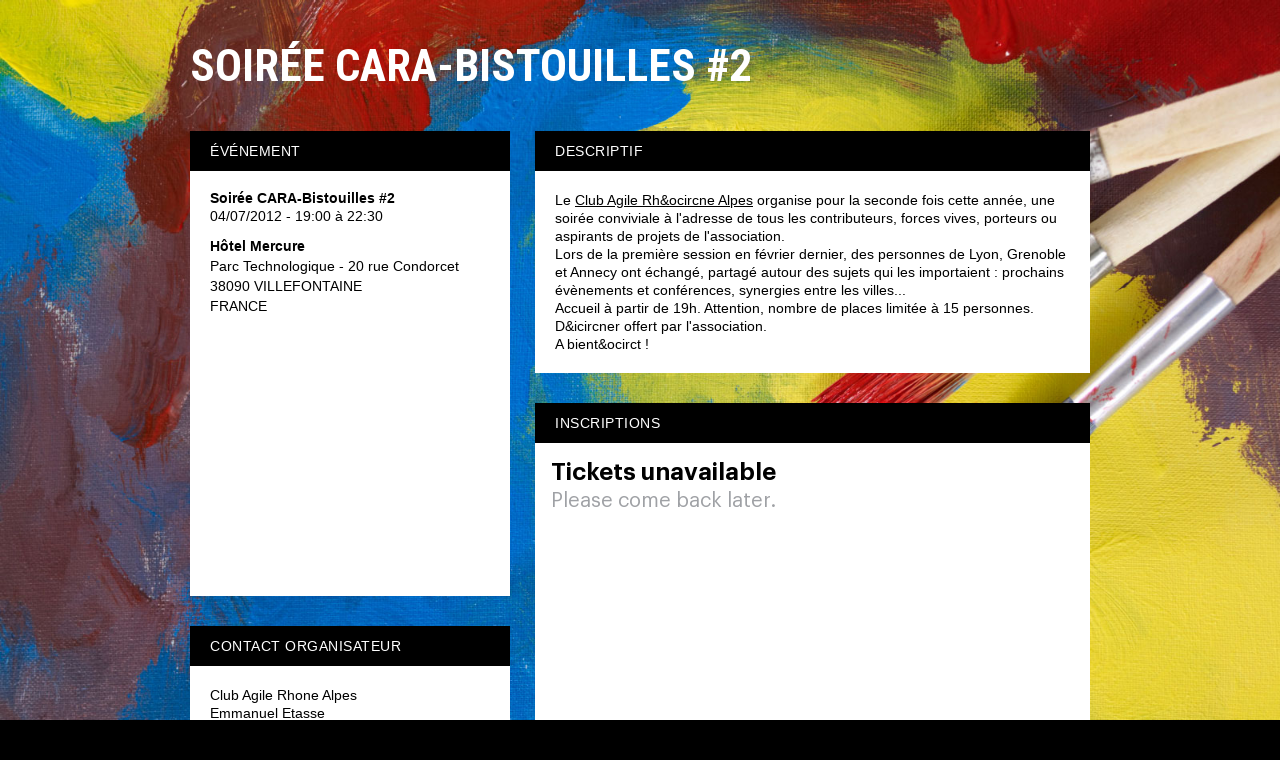

--- FILE ---
content_type: text/html
request_url: https://widget.weezevent.com/ticket/E18574/?code=47455&locale=fr-FR&width_auto=1&color_primary=00AEEF&o=minisite&neo=1
body_size: 453
content:
<!DOCTYPE html>
<html lang="en">
  <head>
    <meta charset="utf-8" />
    <link rel="shortcut icon" href="/ticket/favicon.ico" />
    <meta name="viewport" content="width=device-width, initial-scale=1, shrink-to-fit=no">
    <meta name="theme-color" content="#000000" />
    <title>Weezevent Widget</title>
    <script type="module" crossorigin src="/ticket/static/index-CT5bGtYA.js"></script>
    <link rel="stylesheet" crossorigin href="/ticket/static/index-DKGdlZKQ.css">
  </head>
  <body>
    <script type="text/javascript"> window.weezConfig={"analyticsId": "UA-3874679-14", "connect": {"clientId": "5Rvx7ylyirUcKb4ZKuckImtziKN9THx8KtV4xUKR", "oAuthUrl": "https://accounts.weezevent.com/auth", "useOIDC": false}, "googleAutocomplete": "AIzaSyAyZ92g89HtT9aQ5teV4xJ3igbjo1JdKm0", "url": {"api": "https://api.weezevent.com", "weezevent": "https://www.weezevent.com"}, "version": "0607"};</script>
    <div id="root"></div>
  </body>
</html><!-- version=0607 -->


--- FILE ---
content_type: text/html; charset=utf-8
request_url: https://www.google.com/recaptcha/api2/anchor?ar=1&k=6LcC-oMUAAAAAOJAj1D-7sKBHuDjFYwNPLyXyVIJ&co=aHR0cHM6Ly93d3cud2VlemV2ZW50LmNvbTo0NDM.&hl=en&v=PoyoqOPhxBO7pBk68S4YbpHZ&size=invisible&anchor-ms=20000&execute-ms=30000&cb=nit1ci8113le
body_size: 49477
content:
<!DOCTYPE HTML><html dir="ltr" lang="en"><head><meta http-equiv="Content-Type" content="text/html; charset=UTF-8">
<meta http-equiv="X-UA-Compatible" content="IE=edge">
<title>reCAPTCHA</title>
<style type="text/css">
/* cyrillic-ext */
@font-face {
  font-family: 'Roboto';
  font-style: normal;
  font-weight: 400;
  font-stretch: 100%;
  src: url(//fonts.gstatic.com/s/roboto/v48/KFO7CnqEu92Fr1ME7kSn66aGLdTylUAMa3GUBHMdazTgWw.woff2) format('woff2');
  unicode-range: U+0460-052F, U+1C80-1C8A, U+20B4, U+2DE0-2DFF, U+A640-A69F, U+FE2E-FE2F;
}
/* cyrillic */
@font-face {
  font-family: 'Roboto';
  font-style: normal;
  font-weight: 400;
  font-stretch: 100%;
  src: url(//fonts.gstatic.com/s/roboto/v48/KFO7CnqEu92Fr1ME7kSn66aGLdTylUAMa3iUBHMdazTgWw.woff2) format('woff2');
  unicode-range: U+0301, U+0400-045F, U+0490-0491, U+04B0-04B1, U+2116;
}
/* greek-ext */
@font-face {
  font-family: 'Roboto';
  font-style: normal;
  font-weight: 400;
  font-stretch: 100%;
  src: url(//fonts.gstatic.com/s/roboto/v48/KFO7CnqEu92Fr1ME7kSn66aGLdTylUAMa3CUBHMdazTgWw.woff2) format('woff2');
  unicode-range: U+1F00-1FFF;
}
/* greek */
@font-face {
  font-family: 'Roboto';
  font-style: normal;
  font-weight: 400;
  font-stretch: 100%;
  src: url(//fonts.gstatic.com/s/roboto/v48/KFO7CnqEu92Fr1ME7kSn66aGLdTylUAMa3-UBHMdazTgWw.woff2) format('woff2');
  unicode-range: U+0370-0377, U+037A-037F, U+0384-038A, U+038C, U+038E-03A1, U+03A3-03FF;
}
/* math */
@font-face {
  font-family: 'Roboto';
  font-style: normal;
  font-weight: 400;
  font-stretch: 100%;
  src: url(//fonts.gstatic.com/s/roboto/v48/KFO7CnqEu92Fr1ME7kSn66aGLdTylUAMawCUBHMdazTgWw.woff2) format('woff2');
  unicode-range: U+0302-0303, U+0305, U+0307-0308, U+0310, U+0312, U+0315, U+031A, U+0326-0327, U+032C, U+032F-0330, U+0332-0333, U+0338, U+033A, U+0346, U+034D, U+0391-03A1, U+03A3-03A9, U+03B1-03C9, U+03D1, U+03D5-03D6, U+03F0-03F1, U+03F4-03F5, U+2016-2017, U+2034-2038, U+203C, U+2040, U+2043, U+2047, U+2050, U+2057, U+205F, U+2070-2071, U+2074-208E, U+2090-209C, U+20D0-20DC, U+20E1, U+20E5-20EF, U+2100-2112, U+2114-2115, U+2117-2121, U+2123-214F, U+2190, U+2192, U+2194-21AE, U+21B0-21E5, U+21F1-21F2, U+21F4-2211, U+2213-2214, U+2216-22FF, U+2308-230B, U+2310, U+2319, U+231C-2321, U+2336-237A, U+237C, U+2395, U+239B-23B7, U+23D0, U+23DC-23E1, U+2474-2475, U+25AF, U+25B3, U+25B7, U+25BD, U+25C1, U+25CA, U+25CC, U+25FB, U+266D-266F, U+27C0-27FF, U+2900-2AFF, U+2B0E-2B11, U+2B30-2B4C, U+2BFE, U+3030, U+FF5B, U+FF5D, U+1D400-1D7FF, U+1EE00-1EEFF;
}
/* symbols */
@font-face {
  font-family: 'Roboto';
  font-style: normal;
  font-weight: 400;
  font-stretch: 100%;
  src: url(//fonts.gstatic.com/s/roboto/v48/KFO7CnqEu92Fr1ME7kSn66aGLdTylUAMaxKUBHMdazTgWw.woff2) format('woff2');
  unicode-range: U+0001-000C, U+000E-001F, U+007F-009F, U+20DD-20E0, U+20E2-20E4, U+2150-218F, U+2190, U+2192, U+2194-2199, U+21AF, U+21E6-21F0, U+21F3, U+2218-2219, U+2299, U+22C4-22C6, U+2300-243F, U+2440-244A, U+2460-24FF, U+25A0-27BF, U+2800-28FF, U+2921-2922, U+2981, U+29BF, U+29EB, U+2B00-2BFF, U+4DC0-4DFF, U+FFF9-FFFB, U+10140-1018E, U+10190-1019C, U+101A0, U+101D0-101FD, U+102E0-102FB, U+10E60-10E7E, U+1D2C0-1D2D3, U+1D2E0-1D37F, U+1F000-1F0FF, U+1F100-1F1AD, U+1F1E6-1F1FF, U+1F30D-1F30F, U+1F315, U+1F31C, U+1F31E, U+1F320-1F32C, U+1F336, U+1F378, U+1F37D, U+1F382, U+1F393-1F39F, U+1F3A7-1F3A8, U+1F3AC-1F3AF, U+1F3C2, U+1F3C4-1F3C6, U+1F3CA-1F3CE, U+1F3D4-1F3E0, U+1F3ED, U+1F3F1-1F3F3, U+1F3F5-1F3F7, U+1F408, U+1F415, U+1F41F, U+1F426, U+1F43F, U+1F441-1F442, U+1F444, U+1F446-1F449, U+1F44C-1F44E, U+1F453, U+1F46A, U+1F47D, U+1F4A3, U+1F4B0, U+1F4B3, U+1F4B9, U+1F4BB, U+1F4BF, U+1F4C8-1F4CB, U+1F4D6, U+1F4DA, U+1F4DF, U+1F4E3-1F4E6, U+1F4EA-1F4ED, U+1F4F7, U+1F4F9-1F4FB, U+1F4FD-1F4FE, U+1F503, U+1F507-1F50B, U+1F50D, U+1F512-1F513, U+1F53E-1F54A, U+1F54F-1F5FA, U+1F610, U+1F650-1F67F, U+1F687, U+1F68D, U+1F691, U+1F694, U+1F698, U+1F6AD, U+1F6B2, U+1F6B9-1F6BA, U+1F6BC, U+1F6C6-1F6CF, U+1F6D3-1F6D7, U+1F6E0-1F6EA, U+1F6F0-1F6F3, U+1F6F7-1F6FC, U+1F700-1F7FF, U+1F800-1F80B, U+1F810-1F847, U+1F850-1F859, U+1F860-1F887, U+1F890-1F8AD, U+1F8B0-1F8BB, U+1F8C0-1F8C1, U+1F900-1F90B, U+1F93B, U+1F946, U+1F984, U+1F996, U+1F9E9, U+1FA00-1FA6F, U+1FA70-1FA7C, U+1FA80-1FA89, U+1FA8F-1FAC6, U+1FACE-1FADC, U+1FADF-1FAE9, U+1FAF0-1FAF8, U+1FB00-1FBFF;
}
/* vietnamese */
@font-face {
  font-family: 'Roboto';
  font-style: normal;
  font-weight: 400;
  font-stretch: 100%;
  src: url(//fonts.gstatic.com/s/roboto/v48/KFO7CnqEu92Fr1ME7kSn66aGLdTylUAMa3OUBHMdazTgWw.woff2) format('woff2');
  unicode-range: U+0102-0103, U+0110-0111, U+0128-0129, U+0168-0169, U+01A0-01A1, U+01AF-01B0, U+0300-0301, U+0303-0304, U+0308-0309, U+0323, U+0329, U+1EA0-1EF9, U+20AB;
}
/* latin-ext */
@font-face {
  font-family: 'Roboto';
  font-style: normal;
  font-weight: 400;
  font-stretch: 100%;
  src: url(//fonts.gstatic.com/s/roboto/v48/KFO7CnqEu92Fr1ME7kSn66aGLdTylUAMa3KUBHMdazTgWw.woff2) format('woff2');
  unicode-range: U+0100-02BA, U+02BD-02C5, U+02C7-02CC, U+02CE-02D7, U+02DD-02FF, U+0304, U+0308, U+0329, U+1D00-1DBF, U+1E00-1E9F, U+1EF2-1EFF, U+2020, U+20A0-20AB, U+20AD-20C0, U+2113, U+2C60-2C7F, U+A720-A7FF;
}
/* latin */
@font-face {
  font-family: 'Roboto';
  font-style: normal;
  font-weight: 400;
  font-stretch: 100%;
  src: url(//fonts.gstatic.com/s/roboto/v48/KFO7CnqEu92Fr1ME7kSn66aGLdTylUAMa3yUBHMdazQ.woff2) format('woff2');
  unicode-range: U+0000-00FF, U+0131, U+0152-0153, U+02BB-02BC, U+02C6, U+02DA, U+02DC, U+0304, U+0308, U+0329, U+2000-206F, U+20AC, U+2122, U+2191, U+2193, U+2212, U+2215, U+FEFF, U+FFFD;
}
/* cyrillic-ext */
@font-face {
  font-family: 'Roboto';
  font-style: normal;
  font-weight: 500;
  font-stretch: 100%;
  src: url(//fonts.gstatic.com/s/roboto/v48/KFO7CnqEu92Fr1ME7kSn66aGLdTylUAMa3GUBHMdazTgWw.woff2) format('woff2');
  unicode-range: U+0460-052F, U+1C80-1C8A, U+20B4, U+2DE0-2DFF, U+A640-A69F, U+FE2E-FE2F;
}
/* cyrillic */
@font-face {
  font-family: 'Roboto';
  font-style: normal;
  font-weight: 500;
  font-stretch: 100%;
  src: url(//fonts.gstatic.com/s/roboto/v48/KFO7CnqEu92Fr1ME7kSn66aGLdTylUAMa3iUBHMdazTgWw.woff2) format('woff2');
  unicode-range: U+0301, U+0400-045F, U+0490-0491, U+04B0-04B1, U+2116;
}
/* greek-ext */
@font-face {
  font-family: 'Roboto';
  font-style: normal;
  font-weight: 500;
  font-stretch: 100%;
  src: url(//fonts.gstatic.com/s/roboto/v48/KFO7CnqEu92Fr1ME7kSn66aGLdTylUAMa3CUBHMdazTgWw.woff2) format('woff2');
  unicode-range: U+1F00-1FFF;
}
/* greek */
@font-face {
  font-family: 'Roboto';
  font-style: normal;
  font-weight: 500;
  font-stretch: 100%;
  src: url(//fonts.gstatic.com/s/roboto/v48/KFO7CnqEu92Fr1ME7kSn66aGLdTylUAMa3-UBHMdazTgWw.woff2) format('woff2');
  unicode-range: U+0370-0377, U+037A-037F, U+0384-038A, U+038C, U+038E-03A1, U+03A3-03FF;
}
/* math */
@font-face {
  font-family: 'Roboto';
  font-style: normal;
  font-weight: 500;
  font-stretch: 100%;
  src: url(//fonts.gstatic.com/s/roboto/v48/KFO7CnqEu92Fr1ME7kSn66aGLdTylUAMawCUBHMdazTgWw.woff2) format('woff2');
  unicode-range: U+0302-0303, U+0305, U+0307-0308, U+0310, U+0312, U+0315, U+031A, U+0326-0327, U+032C, U+032F-0330, U+0332-0333, U+0338, U+033A, U+0346, U+034D, U+0391-03A1, U+03A3-03A9, U+03B1-03C9, U+03D1, U+03D5-03D6, U+03F0-03F1, U+03F4-03F5, U+2016-2017, U+2034-2038, U+203C, U+2040, U+2043, U+2047, U+2050, U+2057, U+205F, U+2070-2071, U+2074-208E, U+2090-209C, U+20D0-20DC, U+20E1, U+20E5-20EF, U+2100-2112, U+2114-2115, U+2117-2121, U+2123-214F, U+2190, U+2192, U+2194-21AE, U+21B0-21E5, U+21F1-21F2, U+21F4-2211, U+2213-2214, U+2216-22FF, U+2308-230B, U+2310, U+2319, U+231C-2321, U+2336-237A, U+237C, U+2395, U+239B-23B7, U+23D0, U+23DC-23E1, U+2474-2475, U+25AF, U+25B3, U+25B7, U+25BD, U+25C1, U+25CA, U+25CC, U+25FB, U+266D-266F, U+27C0-27FF, U+2900-2AFF, U+2B0E-2B11, U+2B30-2B4C, U+2BFE, U+3030, U+FF5B, U+FF5D, U+1D400-1D7FF, U+1EE00-1EEFF;
}
/* symbols */
@font-face {
  font-family: 'Roboto';
  font-style: normal;
  font-weight: 500;
  font-stretch: 100%;
  src: url(//fonts.gstatic.com/s/roboto/v48/KFO7CnqEu92Fr1ME7kSn66aGLdTylUAMaxKUBHMdazTgWw.woff2) format('woff2');
  unicode-range: U+0001-000C, U+000E-001F, U+007F-009F, U+20DD-20E0, U+20E2-20E4, U+2150-218F, U+2190, U+2192, U+2194-2199, U+21AF, U+21E6-21F0, U+21F3, U+2218-2219, U+2299, U+22C4-22C6, U+2300-243F, U+2440-244A, U+2460-24FF, U+25A0-27BF, U+2800-28FF, U+2921-2922, U+2981, U+29BF, U+29EB, U+2B00-2BFF, U+4DC0-4DFF, U+FFF9-FFFB, U+10140-1018E, U+10190-1019C, U+101A0, U+101D0-101FD, U+102E0-102FB, U+10E60-10E7E, U+1D2C0-1D2D3, U+1D2E0-1D37F, U+1F000-1F0FF, U+1F100-1F1AD, U+1F1E6-1F1FF, U+1F30D-1F30F, U+1F315, U+1F31C, U+1F31E, U+1F320-1F32C, U+1F336, U+1F378, U+1F37D, U+1F382, U+1F393-1F39F, U+1F3A7-1F3A8, U+1F3AC-1F3AF, U+1F3C2, U+1F3C4-1F3C6, U+1F3CA-1F3CE, U+1F3D4-1F3E0, U+1F3ED, U+1F3F1-1F3F3, U+1F3F5-1F3F7, U+1F408, U+1F415, U+1F41F, U+1F426, U+1F43F, U+1F441-1F442, U+1F444, U+1F446-1F449, U+1F44C-1F44E, U+1F453, U+1F46A, U+1F47D, U+1F4A3, U+1F4B0, U+1F4B3, U+1F4B9, U+1F4BB, U+1F4BF, U+1F4C8-1F4CB, U+1F4D6, U+1F4DA, U+1F4DF, U+1F4E3-1F4E6, U+1F4EA-1F4ED, U+1F4F7, U+1F4F9-1F4FB, U+1F4FD-1F4FE, U+1F503, U+1F507-1F50B, U+1F50D, U+1F512-1F513, U+1F53E-1F54A, U+1F54F-1F5FA, U+1F610, U+1F650-1F67F, U+1F687, U+1F68D, U+1F691, U+1F694, U+1F698, U+1F6AD, U+1F6B2, U+1F6B9-1F6BA, U+1F6BC, U+1F6C6-1F6CF, U+1F6D3-1F6D7, U+1F6E0-1F6EA, U+1F6F0-1F6F3, U+1F6F7-1F6FC, U+1F700-1F7FF, U+1F800-1F80B, U+1F810-1F847, U+1F850-1F859, U+1F860-1F887, U+1F890-1F8AD, U+1F8B0-1F8BB, U+1F8C0-1F8C1, U+1F900-1F90B, U+1F93B, U+1F946, U+1F984, U+1F996, U+1F9E9, U+1FA00-1FA6F, U+1FA70-1FA7C, U+1FA80-1FA89, U+1FA8F-1FAC6, U+1FACE-1FADC, U+1FADF-1FAE9, U+1FAF0-1FAF8, U+1FB00-1FBFF;
}
/* vietnamese */
@font-face {
  font-family: 'Roboto';
  font-style: normal;
  font-weight: 500;
  font-stretch: 100%;
  src: url(//fonts.gstatic.com/s/roboto/v48/KFO7CnqEu92Fr1ME7kSn66aGLdTylUAMa3OUBHMdazTgWw.woff2) format('woff2');
  unicode-range: U+0102-0103, U+0110-0111, U+0128-0129, U+0168-0169, U+01A0-01A1, U+01AF-01B0, U+0300-0301, U+0303-0304, U+0308-0309, U+0323, U+0329, U+1EA0-1EF9, U+20AB;
}
/* latin-ext */
@font-face {
  font-family: 'Roboto';
  font-style: normal;
  font-weight: 500;
  font-stretch: 100%;
  src: url(//fonts.gstatic.com/s/roboto/v48/KFO7CnqEu92Fr1ME7kSn66aGLdTylUAMa3KUBHMdazTgWw.woff2) format('woff2');
  unicode-range: U+0100-02BA, U+02BD-02C5, U+02C7-02CC, U+02CE-02D7, U+02DD-02FF, U+0304, U+0308, U+0329, U+1D00-1DBF, U+1E00-1E9F, U+1EF2-1EFF, U+2020, U+20A0-20AB, U+20AD-20C0, U+2113, U+2C60-2C7F, U+A720-A7FF;
}
/* latin */
@font-face {
  font-family: 'Roboto';
  font-style: normal;
  font-weight: 500;
  font-stretch: 100%;
  src: url(//fonts.gstatic.com/s/roboto/v48/KFO7CnqEu92Fr1ME7kSn66aGLdTylUAMa3yUBHMdazQ.woff2) format('woff2');
  unicode-range: U+0000-00FF, U+0131, U+0152-0153, U+02BB-02BC, U+02C6, U+02DA, U+02DC, U+0304, U+0308, U+0329, U+2000-206F, U+20AC, U+2122, U+2191, U+2193, U+2212, U+2215, U+FEFF, U+FFFD;
}
/* cyrillic-ext */
@font-face {
  font-family: 'Roboto';
  font-style: normal;
  font-weight: 900;
  font-stretch: 100%;
  src: url(//fonts.gstatic.com/s/roboto/v48/KFO7CnqEu92Fr1ME7kSn66aGLdTylUAMa3GUBHMdazTgWw.woff2) format('woff2');
  unicode-range: U+0460-052F, U+1C80-1C8A, U+20B4, U+2DE0-2DFF, U+A640-A69F, U+FE2E-FE2F;
}
/* cyrillic */
@font-face {
  font-family: 'Roboto';
  font-style: normal;
  font-weight: 900;
  font-stretch: 100%;
  src: url(//fonts.gstatic.com/s/roboto/v48/KFO7CnqEu92Fr1ME7kSn66aGLdTylUAMa3iUBHMdazTgWw.woff2) format('woff2');
  unicode-range: U+0301, U+0400-045F, U+0490-0491, U+04B0-04B1, U+2116;
}
/* greek-ext */
@font-face {
  font-family: 'Roboto';
  font-style: normal;
  font-weight: 900;
  font-stretch: 100%;
  src: url(//fonts.gstatic.com/s/roboto/v48/KFO7CnqEu92Fr1ME7kSn66aGLdTylUAMa3CUBHMdazTgWw.woff2) format('woff2');
  unicode-range: U+1F00-1FFF;
}
/* greek */
@font-face {
  font-family: 'Roboto';
  font-style: normal;
  font-weight: 900;
  font-stretch: 100%;
  src: url(//fonts.gstatic.com/s/roboto/v48/KFO7CnqEu92Fr1ME7kSn66aGLdTylUAMa3-UBHMdazTgWw.woff2) format('woff2');
  unicode-range: U+0370-0377, U+037A-037F, U+0384-038A, U+038C, U+038E-03A1, U+03A3-03FF;
}
/* math */
@font-face {
  font-family: 'Roboto';
  font-style: normal;
  font-weight: 900;
  font-stretch: 100%;
  src: url(//fonts.gstatic.com/s/roboto/v48/KFO7CnqEu92Fr1ME7kSn66aGLdTylUAMawCUBHMdazTgWw.woff2) format('woff2');
  unicode-range: U+0302-0303, U+0305, U+0307-0308, U+0310, U+0312, U+0315, U+031A, U+0326-0327, U+032C, U+032F-0330, U+0332-0333, U+0338, U+033A, U+0346, U+034D, U+0391-03A1, U+03A3-03A9, U+03B1-03C9, U+03D1, U+03D5-03D6, U+03F0-03F1, U+03F4-03F5, U+2016-2017, U+2034-2038, U+203C, U+2040, U+2043, U+2047, U+2050, U+2057, U+205F, U+2070-2071, U+2074-208E, U+2090-209C, U+20D0-20DC, U+20E1, U+20E5-20EF, U+2100-2112, U+2114-2115, U+2117-2121, U+2123-214F, U+2190, U+2192, U+2194-21AE, U+21B0-21E5, U+21F1-21F2, U+21F4-2211, U+2213-2214, U+2216-22FF, U+2308-230B, U+2310, U+2319, U+231C-2321, U+2336-237A, U+237C, U+2395, U+239B-23B7, U+23D0, U+23DC-23E1, U+2474-2475, U+25AF, U+25B3, U+25B7, U+25BD, U+25C1, U+25CA, U+25CC, U+25FB, U+266D-266F, U+27C0-27FF, U+2900-2AFF, U+2B0E-2B11, U+2B30-2B4C, U+2BFE, U+3030, U+FF5B, U+FF5D, U+1D400-1D7FF, U+1EE00-1EEFF;
}
/* symbols */
@font-face {
  font-family: 'Roboto';
  font-style: normal;
  font-weight: 900;
  font-stretch: 100%;
  src: url(//fonts.gstatic.com/s/roboto/v48/KFO7CnqEu92Fr1ME7kSn66aGLdTylUAMaxKUBHMdazTgWw.woff2) format('woff2');
  unicode-range: U+0001-000C, U+000E-001F, U+007F-009F, U+20DD-20E0, U+20E2-20E4, U+2150-218F, U+2190, U+2192, U+2194-2199, U+21AF, U+21E6-21F0, U+21F3, U+2218-2219, U+2299, U+22C4-22C6, U+2300-243F, U+2440-244A, U+2460-24FF, U+25A0-27BF, U+2800-28FF, U+2921-2922, U+2981, U+29BF, U+29EB, U+2B00-2BFF, U+4DC0-4DFF, U+FFF9-FFFB, U+10140-1018E, U+10190-1019C, U+101A0, U+101D0-101FD, U+102E0-102FB, U+10E60-10E7E, U+1D2C0-1D2D3, U+1D2E0-1D37F, U+1F000-1F0FF, U+1F100-1F1AD, U+1F1E6-1F1FF, U+1F30D-1F30F, U+1F315, U+1F31C, U+1F31E, U+1F320-1F32C, U+1F336, U+1F378, U+1F37D, U+1F382, U+1F393-1F39F, U+1F3A7-1F3A8, U+1F3AC-1F3AF, U+1F3C2, U+1F3C4-1F3C6, U+1F3CA-1F3CE, U+1F3D4-1F3E0, U+1F3ED, U+1F3F1-1F3F3, U+1F3F5-1F3F7, U+1F408, U+1F415, U+1F41F, U+1F426, U+1F43F, U+1F441-1F442, U+1F444, U+1F446-1F449, U+1F44C-1F44E, U+1F453, U+1F46A, U+1F47D, U+1F4A3, U+1F4B0, U+1F4B3, U+1F4B9, U+1F4BB, U+1F4BF, U+1F4C8-1F4CB, U+1F4D6, U+1F4DA, U+1F4DF, U+1F4E3-1F4E6, U+1F4EA-1F4ED, U+1F4F7, U+1F4F9-1F4FB, U+1F4FD-1F4FE, U+1F503, U+1F507-1F50B, U+1F50D, U+1F512-1F513, U+1F53E-1F54A, U+1F54F-1F5FA, U+1F610, U+1F650-1F67F, U+1F687, U+1F68D, U+1F691, U+1F694, U+1F698, U+1F6AD, U+1F6B2, U+1F6B9-1F6BA, U+1F6BC, U+1F6C6-1F6CF, U+1F6D3-1F6D7, U+1F6E0-1F6EA, U+1F6F0-1F6F3, U+1F6F7-1F6FC, U+1F700-1F7FF, U+1F800-1F80B, U+1F810-1F847, U+1F850-1F859, U+1F860-1F887, U+1F890-1F8AD, U+1F8B0-1F8BB, U+1F8C0-1F8C1, U+1F900-1F90B, U+1F93B, U+1F946, U+1F984, U+1F996, U+1F9E9, U+1FA00-1FA6F, U+1FA70-1FA7C, U+1FA80-1FA89, U+1FA8F-1FAC6, U+1FACE-1FADC, U+1FADF-1FAE9, U+1FAF0-1FAF8, U+1FB00-1FBFF;
}
/* vietnamese */
@font-face {
  font-family: 'Roboto';
  font-style: normal;
  font-weight: 900;
  font-stretch: 100%;
  src: url(//fonts.gstatic.com/s/roboto/v48/KFO7CnqEu92Fr1ME7kSn66aGLdTylUAMa3OUBHMdazTgWw.woff2) format('woff2');
  unicode-range: U+0102-0103, U+0110-0111, U+0128-0129, U+0168-0169, U+01A0-01A1, U+01AF-01B0, U+0300-0301, U+0303-0304, U+0308-0309, U+0323, U+0329, U+1EA0-1EF9, U+20AB;
}
/* latin-ext */
@font-face {
  font-family: 'Roboto';
  font-style: normal;
  font-weight: 900;
  font-stretch: 100%;
  src: url(//fonts.gstatic.com/s/roboto/v48/KFO7CnqEu92Fr1ME7kSn66aGLdTylUAMa3KUBHMdazTgWw.woff2) format('woff2');
  unicode-range: U+0100-02BA, U+02BD-02C5, U+02C7-02CC, U+02CE-02D7, U+02DD-02FF, U+0304, U+0308, U+0329, U+1D00-1DBF, U+1E00-1E9F, U+1EF2-1EFF, U+2020, U+20A0-20AB, U+20AD-20C0, U+2113, U+2C60-2C7F, U+A720-A7FF;
}
/* latin */
@font-face {
  font-family: 'Roboto';
  font-style: normal;
  font-weight: 900;
  font-stretch: 100%;
  src: url(//fonts.gstatic.com/s/roboto/v48/KFO7CnqEu92Fr1ME7kSn66aGLdTylUAMa3yUBHMdazQ.woff2) format('woff2');
  unicode-range: U+0000-00FF, U+0131, U+0152-0153, U+02BB-02BC, U+02C6, U+02DA, U+02DC, U+0304, U+0308, U+0329, U+2000-206F, U+20AC, U+2122, U+2191, U+2193, U+2212, U+2215, U+FEFF, U+FFFD;
}

</style>
<link rel="stylesheet" type="text/css" href="https://www.gstatic.com/recaptcha/releases/PoyoqOPhxBO7pBk68S4YbpHZ/styles__ltr.css">
<script nonce="UPF-JbT_0_JMuW5wyl8HXg" type="text/javascript">window['__recaptcha_api'] = 'https://www.google.com/recaptcha/api2/';</script>
<script type="text/javascript" src="https://www.gstatic.com/recaptcha/releases/PoyoqOPhxBO7pBk68S4YbpHZ/recaptcha__en.js" nonce="UPF-JbT_0_JMuW5wyl8HXg">
      
    </script></head>
<body><div id="rc-anchor-alert" class="rc-anchor-alert"></div>
<input type="hidden" id="recaptcha-token" value="[base64]">
<script type="text/javascript" nonce="UPF-JbT_0_JMuW5wyl8HXg">
      recaptcha.anchor.Main.init("[\x22ainput\x22,[\x22bgdata\x22,\x22\x22,\[base64]/[base64]/[base64]/KE4oMTI0LHYsdi5HKSxMWihsLHYpKTpOKDEyNCx2LGwpLFYpLHYpLFQpKSxGKDE3MSx2KX0scjc9ZnVuY3Rpb24obCl7cmV0dXJuIGx9LEM9ZnVuY3Rpb24obCxWLHYpe04odixsLFYpLFZbYWtdPTI3OTZ9LG49ZnVuY3Rpb24obCxWKXtWLlg9KChWLlg/[base64]/[base64]/[base64]/[base64]/[base64]/[base64]/[base64]/[base64]/[base64]/[base64]/[base64]\\u003d\x22,\[base64]\x22,\[base64]/DvcOCwrjCgsK+QTM8w748WFDDsMKowrfCq8Otw5bCisO7wpnChSPDjGxVwrzDmcKyAwVjcjjDgQ9hwobCkMKswpXDqn/ChcKPw5Bhw4bCiMKzw5BpUsOawojCnDzDjjjDqnBkfiXCqXMzTSg4wrFTScOwVB4HYAXDnsOrw599w6lKw4jDrQ3DiHjDosKHwoDCrcK5wrQpEMO8ccOZNUJfOMKmw6nCkTlWPWrDg8KaV1TCk8KTwqEfw7LCthvCr2bCol7CpkfChcOSasKsTcOBLsOaGsK/N10hw403wo1uS8OIM8OOCB0LworCpcK/[base64]/CpXFCwpzDlk1KZMKBwrfDicKywpJVw5t3worDlsKvwqTClcO0IcKNw5/[base64]/DvMO6wokJw5PDhBRwIsKHw6pIwo/DiMKsw63Dj2EGw7fCrcKgwqx+wpBCDMOdw4vCt8KqA8O5CsK8wpvCo8Kmw71jw7DCjcKJw7dYZcK4aMOVNcOJw4XCgV7CkcOiOjzDnFnCjkwfwrPCksK0A8OAwrEjwogQBkYcwqkbFcKSw705JWcQwrUwwrfDt1bCj8KfMUgCw5fCkh52KcOJwovDqsOUwp/ChSfDhcK3eRt6wp/[base64]/w4rDjxfDrxp6VQnDqMK2w4/CqMOaRcOPw5/[base64]/CqQPCjsOiwovCmnbCi8Orw6o1K096wo1/w4tFwpbDgMK5CcK/KMK7fAvCicKuEcOrRRMRwq7CocKMw7jDuMKnw4nCmMKYwoM0w5vCsMKVU8OzEcOBw5lVwqEZwoEkEknDh8OWLcOIw7gUwqdKwr0/bwkZw41Yw4NVCsKDImsdwpPDqcOUwq/DjMKnT1/DuDPCtXzDv3fCjcOWPsOObFLDt8OcLsKQw6lZEiDDoV/DpwHDtwscwrPCuTAhwqzCj8Kuwo9aw6BZalPCvsKQwqoyQEMCdcO5wpjDksKFBMOUHcKrwq4PNsORw5bDl8KpCxJ0w4bCsQNwcwpNw77CnMOPN8OudhbCkXBnwoZuBW7CvcK4w793fSJtBMOvw5A9SMKICsKkwrNowop9VWTCpXpkw5/[base64]/Cn3pIZkrDicKkCGBpwr/DucKfwrpHw7/DnMOzwqvCjmpdXHk1w786wpzChSwnw49hwpMyw7bDqcOacsKfIsOJw4/[base64]/CgUYEB8OWw7FCw75FdjUJwq3Cuw7DhcKHw63ComHDmsKuw67Dl8OFEGlNBRdSOhNcA8O/wpfCh8KowrYucVwkKcOTwp44NXvDmHt8TUfDvChzMAwuwp7DhMK3Ni56w4p5w4M5wprCjVXDscOFJn/Do8OGw7xhwq4xwo07w4fCvCZCesK/XsKBwp9ww6MjLcO3ZAYBPXPCuBTDisOvw6TDlVdZwo3Dq3nDgcOHEw/[base64]/CsMK/wolGwqzDpwoIWBLDi8OAw4JdK8OrwqDDqn3DvsO/[base64]/[base64]/wrRlwovDucOpwqPDscOUEgQIwpkaY8Ovwp7CqMKZBcOdWcOWw7drw51TwrLDtEHChMKXPGBcVFHDqTXCvE59NWJDBVzClznCvA/[base64]/w6DDjhcbw5hhM8O/ATbCtcKjOsOySD/[base64]/CvMOew4bDgcKUw5oWYMOuLSLDgsOdw7g0wq/[base64]/CqXfCnBjCncOjesKeGcOUcXJRw7vDriFzw5LCpg90XMKCw6oaG2QIwr3DicOCIcK1Mh0gd3HDhsKUw4tgw6bDoFvCkhzCtj/Dv25Wwp7Ds8Opw5kpIMKow4PCqcKCw4EcfcKtwq3Cj8KHS8OAR8Ocw75bOAdBw5PDrWPDk8OKf8Oxw4IBwo5pHMO0UsOOwrIhw6wmRxPDjBh3w5fCsiwIw6coESTDgcK9wpLCoFHChgRoJMOKAybCgsOiw5/Ct8K8wq3CokRaE8OpwpglUjXCkcOSwr4gMQoBw7fCk8OQEMONwphBchzDqsK3w7x/wrcQUsKfwoDDksOkwrDCtsO8SiDCpH5WFg7DoEcCFC07TsKWw7IHX8OzQcKJGcKTw6csUMOGw7wKGMOHVMK/UgV/w6/Cn8OoZcK/eGIsYsOTOsO+worCtWQ0FxAxw5dgwrPDksKIw400UcOfJMOKwrE/woHCoMKPwqpcVMKKIsOjCy/[base64]/CgMO6wpvDomxjcw3DsyMzw69xw7gnX8O+wpPChMKswqAUwpTCvQEhw6bCgsKDwprDvG4twqhTwphJB8KWwpTCjx7CkgDCp8KeDsOOwp7Do8KKIMOEwoDCv8OQwrQ6w51vWk/DscKYGyVxwonCiMOkwrjDqMKEwqt8woPDuMOSwpwnw6TChsOvwpbCmcOTVUo1dxLCmMKkDcKQJx3DhgJoLV3DsFhYw5HCo3LCqsOAwq8Nwp43QHhkZsK4w7gVJEN8wqbChAw8wpTDocOtbh1RwqAkw5/DlsKPBMO+w4HCi2ALw6/[base64]/[base64]/CvW07QMOmwofDg01pVcOALhd9J8ORMAcVwoLCjcK7PDzDo8ObwoPDtDQUwoLDgMOKw7Qzw5DDnMOaJ8O3GydtwoLCsnzDjlUOw7LCmQFtw4nDpsOBU0U9E8OkOw50THHDusKNVMKowpTDhsOfWlIZwoFPDcORD8KJLcOtXMK9D8O3wpzCq8OYSD3DkQwKwp/DqsKCcsK3w6hKw67DmsOIHztZbMOMw6rCtMOTaTcwVMOswr54wr/DqlnChMO5wo54VcKPe8ODHcKnwrTChcO7REpOw6Eaw5UqwpvCoFfCoMKFNMKnw4/DmyQZwoU9wp9Kwp9Nw6HDhgfDoynDo19Bwr/Ck8KQw5nDh2DCucOVw7jDu3PCih3CoQ3CiMOLGWrChAXDgsOEw4nCgMK2EsKxWsOlIMOGGMOUw6jDnsOUwpfCuh4kIhgGT0huUMKeGMOPw5/DgcOTwrxhwoPDsj03GsKcYXZHYcOnfEgMw54WwrUtGMKDe8OpKMKXacOJN8O4w5JNVn/DsMOyw5cDYcKmwq9Lwo7CoFHChMO9w7TCv8KTwozDrcOxw7A3wq52cMKtwrtnTU7DhcOrGsOVwrpTwpbDt0DCtMKLwpXDo3nCosOVdhs2wprDlA1UAjlbdkxSfHZyw6rDrWMpP8ObScKfIR4/OMKCw6zDhRRTKWDDlgEeQ34MJnzDrCTDjCPCoD/CkMK8K8OEc8K1O8OhG8OTSUo+GDdfcsKcOn00w7bCvMO3QMKYwrk0w5MRw5/CgsOBwrQswo/DuEHDgcODB8KHwrBFEjQDBD3CmhQOADrDnyDCmWcfwqM9w7rCqjQ8Z8KkNsOxc8KWw4XClVRfM2vDnMOswr0awqYgwpvCr8KXwpVGe2wtMMKVe8KNwqIEw7wdwoo0FMOxwpZKw5p6wpoJwr/[base64]/T3pGfVFzcsKXWDgjwoBww7XCjcKuwoNMFTBEwqdCfyhlwprCuMK0KxDDknVyCsKvF0F2fcODw63DhsO6w7onIcKqT3dhNsKHRMOBwqJ4csK0TiHCq8KAw6fCkMOCY8KqUi7CncO1w7/DumfCosKiw6VvwpkGwoHDnsOMwps5b2wsHcKuwo0Aw6vDklA5wqIjXcOgw4I/[base64]/CpmnDsUYXS8OuBWQIXQ/[base64]/[base64]/CssOgw4LDkFN/w5l+KcOuw6TCgUgQwrzCtMOZw6p7wp7CvUbDiALCq03CisOjw5zDhhrCkcOXd8O6YHjDpcO4bMOqEF9INcKLf8OzwonCi8KveMOZw7HDosKmUcO9w4J6w5DDmsK/w615EXPCjsO8w6tVRsOATnnDtsOmKRXCrhYIbMO0G1fDjhsLC8OYIcO6SsOpbzAnQwFFwrrDl15fwq5XPMK6wpbCtcOSwqgcw7Y8w5rCoMOLNcKew7JRb1/DkcOfI8KAwo4jw5EGwpbDncOrwoVIwrXDnMKawqdNw6PDpMKXwr7Cr8K+wrF7FlDDnsOMHMKmwp/DrEU2wqTDnXMjw7Y/w4RDCcKWw5BDw6pwwqvDjRttw5HCscOnRkDCli8gORUgw5B/a8K6UStEw6ZswrbDgMObBcKkRMOxWxbDv8K0RzTDusKDe3wpRcKkw5DDpjzDnmsgGsKMb0bCk8KRdiVLZcOYw53Co8OXAU9Bwq7DrQHDuMK1wrvDlMOiw5U8wqrCoxckw7EMwoFuw5k1aw/CssKVwosbwpNaH2oiw75DN8OjwqXDuThAJcOnTcKVcsKSwrHDjcKnA8KHBMKVw6TCnSfDrHPCsxHCiMKawpLDtMKjIFnCrVVefcKawrDCrnAGdQNBOGEVbMKnwrl9Lw5YWk95w5k2w7klwo5dHMKEw5gzLsOowoEuwpPDmcOyLnQNGB7CjQ98w5PCs8KgCGI/woR3IcOBw4TCq2rDsz8sw6gOD8KnF8KILgzDjhbDjsODwrzDocKcODV+VHx0wpEBw4kJw4DDiMO5G2nCj8KHw7t3GjFZw4VEwoLCusOaw6J2N8OkwoPDlhTDmCBZCMOtwoonL8O/[base64]/DssOcwqAjZcK/YMOVw5nDkWvCjMK0wq0zLMKwT1dbw6EAw58gG8ODIDEcw7YqMsKRFMO9TiXCsmVifMO1NjbDri0Ze8OIQMK2wptIS8KjS8OSX8Kaw6ENCVMgUAbDt3rChh/DrCBjLQDCu8KwwpPCoMOQAB/DpzbCl8OQwq/CtzbCgMOEw6FwegDCuA1kLHzDs8KKcUdfw7LCssKrDE9uasK8TWzDhMKlQmPDr8Kfw5ImH11GTcOuG8OJTyRpCXnCmlzCqiocw6/DncKJw6lkRBnCo3h7F8KLw6bCijbDpVrCisKafMKOwpsFOMKPE3dJw4A7AsKBA1lqw7fDkVIockB/w67DrGIfwp0Dw481Vn5Rf8KPw7tHw4NMX8KPw6sdcsK5XsK7OibDn8Obeytyw6nCn8ONTgMnKzfCqsOPw4o+Visjw5wBw7XDi8Kgb8Onw4A2w4/DugfDusKwwqTDi8OUdsOicsOWw6zDhcKpSMKUZsKCw7bDnzLDiGPCsAh7HDLDq8O9wrrDlijCksOrwpR6w4XCplREw7zDhQgHUsKQUVnDm2vDvyPDtDjCtcKCw5kwWMKnScOVDMK3G8OuwoDCqsK/w4hdw5pdw6FkXE3Dm23DhMKrOsOZw4oow5rCumDDq8OcX00vBcKXBcKULkTClsOtDSAPCMOzwrJqMnLCnwoSwqBHRsOrZikiw6/CiwzDrcOnwpk1GsOTw7TCuk8gw7tPaMOTFDHCtHvDuEwTeD3CtsOCw5/[base64]/dAfCu8OuTFkkG8KCd2cmwr0UNF/Cp8KXwpw3Q8O2wpgKwqXDhsK5w4cvwqLDsz7CksOuwowsw4nDn8OIwq5awrMDUMKMM8K/NSVzwpvDmsO5w7bDh1bDkhADwrnDukMeH8O0AWQ1w70MwqVOTjDDtFUHw5xmwprDl8KLwqLCqSpNJcOjwqzCgMOdB8OIC8Obw5IGwoDCjsOCSsOLQ8OLN8KoeDnDqCdGw7vCocKJw6TDiGfCmsOEw5lHNF7DnmNvw413XWPCpAvCusO+RkAvcMKFGsOZwpnCu2Iiwq/CkCjCoSDDmsOWw55xaULDqMOpaDMuwpoHwrJtw6vCpcKECSEkwr7CnsO2w54qV3DDssOBw4/[base64]/w4HCiB4CwrUbw6vCscKmE21kYh0Uwp3DiFjCiSfCsAjDssOGJMOmw6rDvjPCisKuSRzDiBFJw4Y/GsKOwpjDt8O8IMOpwonCncK/[base64]/[base64]/Du8OiwqXDv8K1wqMud8OBwqfCu8OWfsOlw4waXMK9w7/CtcOiecK5KSfCvDPDicOpw4huXGkoYMOUw77CosKcw7Zxw55Mwr0Mwo1nw4E8wppVGsKWBl0ZwonCrcODwobCgsKKYycfwrjCtsOow4tsfyTCtMODwp8ieMKRdwt8d8KcLiZYwpl2d8OtURwJOcKiw594BcK4STnCsmhew41/woDDtcOVw5bChnjDrMKaZsKnwoDClcKvSwfDmcKWwr3CukHCmEAbw6/[base64]/[base64]/DgcOwwqEpZMKYKMKRw4HDvgbDuRLDtQVaKcKbIcKIwq7DpGfClQZvagLClUdmw5F3w6Q8w5vDsUTCh8OFFQHCi8KNwo0cQ8KGwpbCqjXCq8KIwpZWw5F8XsO9AsOiE8KuOsKoHcO7UFfCu0zCq8OXw4rDiwDCkxsRw4hUNXHDi8KBw5/Du8OiRlPDhRPDpMKWw77Ch1t3WMK8wr98w7LDvxLDhsKlwqYewrEeeU3CvBEEcxbDhcOzY8OkB8OIwpnCtC0kU8OpwoRtw4zCuXV9WsOWwrAEwqHDtsKQw5VswqU2PF1Pw6UmHC/[base64]/[base64]/CuEzDnAtADUnCvjDClsOhfMOAwrIfUTcJwpMDOTTDkT59en4JJwNzIAYUw6dKw6ZswpAuGMK/TsOIW0XCjCx5KjbCn8OlwpDDtcO3wpd5asOWNkXClkfDuhMPwqZHAsOQVGkxw64Ow4zDqsO6wqtsd0MWwoczZVzDn8KzVR8XfEtFc1V/axhzwplSwqXCqBQRw6YPw400wpMbwrw7w7Umwq0Ww5zDqCzCvSpPw6jDqm1NATA0RmYbwrdiPWMcVHXCoMOJw6PDg0jCk3vDkhrCjHwQKy5yd8Okwr/DqzJgPsOVw7F9wpjDosKZw5RPwqcZHMOSRcKHKijCssKew6h1LcKqw5NMw4HCmBLDnsOlfy/CuUl1WgnCpMOUecK7w5wxw4PDjMOdw63CtMKSHcONwoJlwq3CmAnCoMKXwr7DlsKiw7Fdw71iOi51w6Z2dMOWPMKiw7k/w5PDpsOMw487AT7CucOMwpbCogjDmcO6RcOZw7rCkMOow4bDnsO0wqzDvh5GPldsXMO6NAPCuXLCun9XR1IyD8KBw5/DksOke8OrwqpsFMOAC8O+wrgDwo5SesKDw6dTwobCpkJxRFcRw6LCuFDDg8KAHVjChsKywqMVwofCq0XDrS06w4YFG8OIwrIfwo1lHk3DisOyw5YhwrLCryzDn1EvRVPDssK7Czonw5osw7RINhrDhx3Du8KRw5kjw6/Cnns8w611wrRDISfCnsKEwoEmw50Wwot0w45gw5IkwpcwcycVwofCuA/DncOZwp3DhmN/GsKkw7bDvsKvdXYRD3bCosKGYzXDkcKlbsOqwrDChkJ+GcKLw6UFX8O2woQDT8KrVMKoXUIuwo7Di8O5w7bCg1cZw78EwqDCkj7DksOeZUR3w7JRw6BAXwjDvcOlWhDCiCkqwr5FwqA/FMKpEDMIwpfCqcOtNcO4w5BDw5w6aScBITLDk2B3HMKzZmjChcORZMOATwkpBcO6IsO8w4PDvgPDk8OFwqgLw7cYAGpYwrDCtjY3GsOww6gUw5HClsKKPBY5w6DDnW9lwp/Co0VyPU/Cn0nDkMOWT21Uw6LDkcOww5sMw7PDl0rCijfCun7DgyEaIzbDlMKiw5NVAcK7OjxRw5s0w7kfwrbDlDBXFMOPw4fCn8KSwobDosOmHcKcG8KaCsO6csO9A8ODwo7DlsOcYMKXPDFnwprCgMKHNMKVQMODZjfDlD/CnMOIw43DlsOcOSwIw6PDlsORwoFTw4TCgMO8wqzDrMKFZn3Dhk3DrkvDgETDqcKCDnHDjlsZWsKew6YKNMKDasOWw44WwpfDkQDDjBBhwrfCo8OSw6ZUU8KIYWxBCMONHVfDpDzDjsO+byIDZsK1RjgIwqRMZmTDllEQNm/CvsOLw7ADSnjCkGXCvlTDugQSw4V3w7XDvMKswonCtsKvw5bCu2/CrsKhR2zCi8OwMsK7wqINLsKga8OZw4oqw4kFIR7DhBPDk14mb8OTWmjCnyHDvVwsTiJyw4kCw45Kwr0Rw5DDrHDDtsKqw6QXZcK0I1/CrQAKwqHDiMOdX3gLYMOyAcOmZ07DqcKXNCtzw7EYDsKGY8KMH1Z9GcO5w5DDgnVawpkFwpjCplfCvw/CixwETyzCuMOAwpHCjMKWOQHCtMKqREguQCAlw43DlsO1Q8KMJG7DrcOkRhJhfHklw7sbLMK+wprCgcKAwqd3WsKjJjELw4rDnH4JKcKGwrTCnX8eYwh6w53DpsOWCcO7w5TCtFd9JcKBGVnCqU/Dp0smw6N3IsOyU8OmwrvCuTnDjnQaE8O5wrdRbsO6w7/Dn8KSwqc4JGMIwqzCoMOjSDVcUBfCjhI9TcOHVMKMIX9lw6TDuhrCp8KmccOtY8K4OsOfVcKTK8OhwpxXwot+PjXDpj4zLE3DjS3Doi8PwqowCQ5IWiACLgjCr8KjS8OQCsKvw5PDsTrChT3DvMObw5jDhHJLw4bChsOLw5IcBsOad8OGwr3Chm/CtgbCi2xUaMKkRm3DiyhrMcK0w78ww454XsOpQhgTwonCux1APDFCw6XClcK8BxbDlcO0wprCjMOqw7UxPUJtwrLCqsKRw7V+A8OQw7jDrcK0cMO5wqzCvMK5wo3Cg3Q1PsKQwrNzw510FsKLwobCk8KIHiDCt8O1UD/CrsKDGCzCp8KPwqzCsFDDigPCssOnwoNHw63Cu8OHLnvDtwXCt2LDrsOcwo/Dti/DjkMLw6I6BcK6ecOXw6PDnR3DjAXDhRrDuw1tIHoWwpA+w5XCilpqQMOuKcKDw4VSTQw2wrFfVHDDhCPDlcOOw7zDqcKxwpAMwpJWw5oMQ8OXwrJ0wrbDosK1woEcw7XCk8OEQMODfcK+MMOUZWotwq5EwqAlAcO0wq0bdl/DqMK6OMK0RwbCg8Otw4/Dgw7CrsOrw7NIwrFnwq8WwojClRMXGMK7WUF0I8Kuw5xxQjodwr3DnTPCuDtOw7fDt0nDq0vCt0NHw6QawpnDv31JDj3DoGXCmcKWwrVLw61uO8KWw5vDhHHDmcO8wptVw7XDsMOmwqrCvCTDqcK1w5MxZ8OPbgfCg8OIw6d5QEdzw7YUEMO6woPCpE/DuMOSw5nCoy/[base64]/Qnotw4bDjGguWsK4d1/CiUTDhsK9wqrCildyP8K+JcO/e1XDucOma3nCksOEVUnCosKSQULDtcKDPVvDsSLDsT/[base64]/w5tTcUh6FxbCkFHDlGDDgsOTJcKCKQULw7RoFsOsRwhZw5PDjsKZQl/ClMKJGzwbScKSZcOHNEjDqjk5w4crHGLDiUAsN3XChsKcTMOCw57Dslcuw5FGwoc6wofDiwUUwprDtsOtw5RvwqDDjsODw7pRRcKfw5rDvDNEUsKsM8ONOS8pw6x0UzfDtMK4QsKtwqAMc8OVBkrCkG3DtsKIwoPCrMOjwpxPfsOxDMK5wp/[base64]/wofCkVbDhFQSwq7CrcOxwp9kACPDpsOQwo0ZasOqYcK+wpM8GcOuangGeHXDlMKqXsOcIsOaNBJ6aMOgMsOEHEt9ERvDq8OzwoZvQMOaRnoXDVxZw4nChcOWeUDDtSjDsx/DvyTCt8KcwpMSD8OYwp/[base64]/VMOoR8KCwpRTPFvCr3BqV8Kow7vDkcK7V8ObXcODw6sjEm3CnRjDuhV/JElfbiQrHlMWwooew70VwpHCr8K5KMKvw53Dt0NwP2I8e8K9dSbDv8KDw4/DuMO8XXnChMKyBHzDi8KaKi/DoBpEwr/CsW8cw6rDsXBvARXDm8OWQVggSQVSwp/DsEBkBzQmw4J/[base64]/Dh8O/wobCicOLw54lHMK0woQXNMKZw6fCtkzCjMKPwrbCnGRHw77Cg1HDqXfCqMO6RArDnUNBw6nCjSs9w4bDv8Kvw6jCgjfCpMOlw4ZfwpTDnXvCgMK/MSk5w5XCn2nDhMO1SMKNe8K2PBrDqQxNXMKoXMOTKijDp8O4w69gJnzDkEJ1ZcK3w6nCmcK8QMOLZMO5GcKYwrHDvETDvwrCo8KTeMK4w5F/wp7DmzJ9fVXDhE/[base64]/Dp8OTwovDj1TDjcKuwrDDnMK7w6AFSyXDl8OTw7TDpcKdfyEqPjPCjMOTwokLesOXfsO8wqgVd8Klw71PwpnCusOJw73DqsK0wqzCrnfDpyLCr3jDosO2QMKXdcOJQsOwwpLDrcOsIGHCiB1qwr14wrIww5zCpsK0wqtfwr/[base64]/Cq2Vnw43Cpj1HwpRJw7IQwrYtAHDDujfCuUbDtcOnYsO1EcKxwpHClcK3w6IywqfDqcOlDsObw4oCwoV4YGgOCDJnwr3Ck8K+Xx/DncOfCsKeN8K6XWrCqsOvwprDonEybivDt8KVQ8OZwoYmQzvDhn5hwrjDtSfDsUzDiMOYEsOsE0zCg2LClB3Dl8Kfw4vCrsOTwpjCsCYywr/CsMKVJsOdwpVWRcOkS8K1w7gXOcKSwrg5csKsw7LDlxUoJFzCgcOzaHFxw4hLw4DCqcK6PMOTwp5hw6/Ct8OwV2EhL8KoAsKiwqPCn1zDosKkw7DCo8OtHMOowoXCnsKZRCvCv8KYIMOVw40pGQoLPsOxw5deDcOswpfCpAjCksK4fCbDrC3DrsKyB8KQw5LDgsKKwpZDwpQFwrB3w7oNw4DDg1xIw7/DjMOmbGZJwpcawqtdw6Avw6YCA8KmwpjCvwFdFsOSBcOaw4rDq8K3MgzDp3vCmcOfFMKjdkXCtsODwqvDsMKaYUnDsl0ywoYtw5HCugFNw4M+Z1zDt8KJL8KJwo/CmTgFwp4PHWXClhjCsioFHMKncBXDkgbCl0/DscKlLsK/fVnCisOBD3xVKMKBfRPCosKWDMK5ZcO8wqEbcy3Cm8OeBsOIH8OywqHDvMKCwoLDsjfCkUc9FsKxZ3/DnsKYwq0swqzCj8KBwoHCkwAew4o8wo/CsGLDq3pJFwVpO8O2w5jDvcOTCcOSZMObbMOydzp4cSB2RcKVwp5tZAzDrsKkwrjClFAJw4/CsnlmKsKeRwzCk8K4w6rDo8KmdQp7DcKgc3/Dsy8dw53Ck8KrF8OXw47DgT7CvR/DpXrCjwvCm8OPwqDDnsKCw6pwwrvDhU7ClMKdHiUsw40IwpPDlMOSwo/Cv8KNwoU7wpHDlMKLCVDDoD3Cv1IlGcO3YcKHOWYhbhHDmWRiw6EFwqzDsFEPwo8qw7Z/CgrDtsKWwrjDnMKKZ8O5FcOyUlvDq0zCvm/Cu8OLBHrCm8KEPzYDw5/Cm0DCjsKNwrPDsjPCtA4IwoBncsOuQFNuwoQnMQrCssKiwrF7woIgTDDDtFg4wpErwpzDiUbDsMKuwoVyJRjCtQ7CqcK/U8Kgw7p2w4RBN8O3w4vCj1DDuT/DtMOWZsOYb0TDlhUOHcOffSQAw5zCuMORehvCt8K2w7BCExbCusOuw43DncOrwplLQ3HDjAHCqMKnYQx0CMKABcOhw7nDtcOvNlB+w58Lw4PDm8OvU8K7AcK/wqgOCx7CrH5IXcOZw7J1wrPCtcOPEcOkwqbDin9JU1/Cn8Kbw57CqWDDucORWMKbMMO7TyTCtcOowoHDjcO5wr3DoMK8DTTDhBldwrVzQcK+PsOUagTCiyo8cwMLwrfDi1IOSRY/fcKgXsKFwpskwoZgbMOxJXfClRnDrMOCTWXDpDxfScKLwp7CpVXDgcKBw6c+ByPClcK3wp3Dv18tw7PDjV7DkMOFw5HCtiHChQrDncKdw5leD8OWBsKKw6B4ZXXCnksgS8OywqtzwqTDh2fDnWLDosOQw4DCjGHCgcKew6/CtMKlTH5LK8KDwp/CtcOwQl3DmWjDpsKQWGLChcK4VcOmwrHDj3zDlcORw5PCswpNw70Bw6bCvcK4wrPCsDdKRDTDsHLCusKuKMKgOQllGFM2bsKQwrhSwrXCi1Qjw7BXwrRjM1B7w5QiPSjCnibDtS9nwqt7wqLCpMKoRcKFHVlEwrnCvcOpMAN/[base64]/woHCi8OpeA7CgcOQVsKWwrnDlB5ZUcO2w7zCscKdwqvComHCgcOGOAhyO8O1GcKHCSYyfcOiIiTCo8KhNCY2w4khdmZWwoDCu8OIw6zCvMOaW2paw6YKwrIYw7/DkzAkwqcBwrvCrMOKRcKrwozDlFbCgcKbYjYgQcKjw7fCr2seXAHDlEnDsjhswrrDmsKEOT/DvRluD8O0wr/DgUTDncOGwoBnwoptE24XDW9Ww4jCocKJwqFBHXrDnBHDi8O1w4nDnzbDlsOtICHCksKsOsKAe8KKwoPCo07CmcKtw5vCvSTDhcOXw6PDqsO/wqlvwqo5P8OWSSvCmMKAwpnCjGDCpcOIw4vDuCsyZcOkw67DvQzCrlbCpsKZIWrDjzfCvsOXYHPCuHweZcKewobDoy81fi/CncKKw6YwfUgVwozDq0TDhF41UQZKw5XDtBwXbj1bGyDDoANjw5PCv2LCoQrDtcKGwqrDuHAUw71GS8OLw67DrsOrwr3DoEBWw4ROw4vCmcKFE2JYw5fDrMO6w57Cqg7ChMO5PT5nwqY5bTQQwoPDqAAdw7x2w64fV8O/[base64]/CisO+wqcqw5vDtcONwpMuT8KCw6lWwpjCmGTCiMOZw5cTY8OgPi/DisODFwVLwpEWZW3DvsOIwqrDsMKIw7UncMKnYAAzw6ZSwpFuwoTCkUcrLMKjw5TDusOmwrvCvsKFwpfCtgcswrzCpcOnw5hADcKlwoF3w7rDllvCtMOhwofChGQZw4lvwp/[base64]/ClAM6KcONwq8gwr8ef8OPIsO8wqh6MnsbOsKewr/CqW7CrDw3wpF2w6bCocOYw5hRWUXCmFZow6omwrvDscKqTk43wpXCuzceGisbw53ChMKsVsOPw4TDgcOkwrXDvcKNwrkrwoZpFVxhR8O6w7jDmjUuw7/DjsKXWcKHw5/[base64]/CmMOKw5x/wrAHwrNzO8OKwpbDnSVDwqUMSV57wpRRwpRgDsKJbsOrw5/CqcOGw6p0w7zCjMOTwqrDnMOyYBXDoibDlhE/cBk4LknCtcKPUMKGY8KiLsO8MMOzRcO/KsOvw7LDjwcJYsKZaH8kw7/ChgPDl8OawpnChBPDnQ4fwpM3wq/CumcGw4PCssKTwpHCsETCmyjCqg/CmHdHw6jCjHlMLsO2UW7DjMOuPcOZw5PDlCRLUMKyOh3CgF7DoUw+w5M+wr/CnDnDqA3Dgg/[base64]/[base64]/w4lWw6cGAzoPHHPClcK+R2/DqsOmwocgIifCk8K+wqXChjDDmh/ClsObTzLDpl4OElbCscKnwpvCisOyfsKfMBwswp0ew7LChsOvw6PDpDVBe3xsIBJSw5hHwoNsw4osVsOXwpA4woU4w4PDhsOdHMOGBgI8cBjClMKuw6w/IsOQwrpqZ8Opwp9jPsKGE8OfecKqG8KSwr/CmgDDhcKSXld/YsONw6BdwqHCt2x3TsKFwpw2EQTCjQIfPTw6SS3DsMO4wrLDlU3CpMKfwp4Gw4kOw7kYLsORwrY7w4w+w7rDjFx7PcK3w49Fw5UEwpjCr1Z2FWPCrMOUdRsPw57CgMOcwp/CslvDrcKccEIhP2sGwrw5w5jDjhHCkFdAwpxoE1TCqMKJZcOGIcK5wqTCrcKMw53ClB/DmT0Pw5fDu8OKw7ljV8OoamrDs8KlSgHDuWxLw5oMw6EuBwrDpn94w6LDrcKEw74Pw68UwqLCoVhcdsKkwoIEwqtUwrEYUALCkUrDmgZOw5/CpMKfw7jCnFMnwrNOCDzDpRTCmsKKXcOJwqvDojbCocOIwp8jwpovwqt1S3rCplZpAsOJwoEebn/Dv8O8wqVyw7QEMMKcbMKuBxASwqMKw75nw5glw61Aw7cbwqLDkcKmM8OgA8O6w5d4GcK6WcKZw6l3wpvCl8KNw5PDqz/Cr8KBfyBCacKKwpvDicKCPMOcwq7CiEUrw78+w4Fjwq7DgEPCksOlesOwVsKecsOQIsOLUcOWw4bCs3/DkMKlw5rCnGfClFTCgx/[base64]/CliHCpsKhNcOtX8KYwpbDncKsDMK6w5TDjcO4McKrwrB5wqgqW8KDJ8KOWMOxw6wBcn7CuMOUw5zDuURgLUPDl8O7ZMOFwoR6PsKiw5PDoMK+wqrChMKiwqLCuTTCisK9ScK+KMK8eMOVwpErUMOiwoIFwrRsw6URS0XChMKIX8O8HRfCk8OXw6fDhlpswoR8DE8qw6/DkyjDocOFw48Yw5IiD1HCjMKoUMKvfmssE8O/wpvCmG3DvA/[base64]/CicOYL8KNf8Oaw6jDqxHCgEvCuDhJwp00w4DDgWkHFz9iVcOCdRV6w6TCh1zCrMKNw4pVwp3Cp8Kkw4/Cg8OMw4ggwoLDtlNSw5/CoMKVw6/CsMOtw5bDtSQ6wpNxw5PDucOYwp/DkWLCjcOdw7RdJSIaAQbDqH8RWRPDtEbCqQpHV8Klwq3DvXXCjF5FY8KDw55LFcK+HB/CqsOewqVwDcOVJBPCjMOewqfDh8KOwoPCkBXCgHYWUSoiw7nDqsK6OcKQcEVkLcOmw7Jbw5zCqsOawr3Dq8Khwo/Di8KYC3/Cq0sdwrtow6rDg8OCTkLCvT9mwq8sw6LDt8Olw43CpX8AwpTCqTs/wqZsJ3XDlsOpw43ClMOLEhtmT0xvwqLCgsOAGlzDpQV1w5PCokhgwrDDrMK7RHHChzvChiHChizCv8KFQ8KowpQZBsOhY8Okw5oKZsOmwqlMMcKPw4BeWinDv8K3eMO/w78GwqZYTMKxwrfDusKtwp3CpMKkBwNzUwFhwrw0ClHDoEwhw6PCgW90fUvDmMKPJyMfZE/[base64]/wrzCoMKxODfDr2TDv8KcVELCpHzCvsObwpwkwofDmcKudkfCrxcnEAnDpcO9wonDqsOVwpNEB8OPTcKowqxqKCc0QsOpwp0Dw5hOG2U7HxQIfMO2wowLfA1SCnbCusOFOcONworDim/Di8KTYWfClj7CgC9ZXcOJw48mw7TDpcK6wolrwqRzwrAzUUQCKGsiGXvCl8OpUcK/[base64]/Zh5qQ3Rcw41jexXDp0tqwqTDrnbDr8KdfyPCoMKJwo7DmMOPwpoSw58oAT8yOABbB8Oaw5gVRHIMwpd7dMKFw4/CocOOaE7DusKbw40bJCLDrEM7wrRCw4ZwGcKbwrLCmB8sG8OZw4M7wqHDuxHCkcOGL8KaHcORXFLDvx/Dv8Oxw7LCiElwdsONw5nCksO5EEbDr8OmwpMgwr/DmcO7IcOpw6XCk8KewqTCocOIw7zCkMOJVsOKw6LDoG5FCkzCu8KZw7fDr8OWO2Y6PcK8TkxYwp81w6TDkcKKwqbCrU/CvUMOw5tFDMKUPcK1UcKEwpZmw7PDv344w7hMw7jCpcKUw6QEw6l0wqnDqsKnaToTw7BPdsK1AMOXR8OZTgDDlBYlfsKgwoLCgsOJwrQgw50kw6E6wo0/wrNHZ0HDr15pQCnDn8Krw7V9ZsKwwo4ywrbDlBLClHJTw7XCrMK/[base64]/[base64]/wozDlGjDusOWeUPCocOXwrJVU8KHOXwTJsKYw4hNw6jDnsO3w6jDkBVFU8Odw4rDvcK7wolXwpwxd8Kbdm/DoVDDn8KJwozDnMKyw5ZVwqXDuGLCvjzCkcKRw7RhYkF3bH3CrknCnR/CgcKBwozDn8OtGcO6KsOLwrUKJ8K3w4pHwo9ZwrxGwp5KfMO7w5rDl2/Dh8K3a3ZEFsK9wpnCoCVYwpxsFsOTHcOwZC3Cn2Z/GE3Cr2tXw4sbc8OqDMKKw67DqHLCmh3Dl8KmecOswpPCu3vCoF3Cr1DChTNlP8OYwo/CmTYbwpNqw47CoUd/LXZtGiFFwqDDliTDicO/dhLDvcOuegJwwpoQwqtswq9Awr3CqHgMw7LCgDHDkcOjOGvCsiEPwpTCqzRlFx7Cvx8UVsKXcX7CuiItw4zDi8K6w4Qral7CswQ+FcKbOMOtwqDDiQzCrH7DlMO9VMKPwpPCosOkw71dQQ/DsMKBacK+w6hsIcOmw5J4wpbCtMKHJsK/w7QTw60VWsOaUmjCi8OrwpFhw7nCiMKSwqrDuMObEyvDgMKpGTPCmV7CtW7Cu8KkwrEOIMOhSkwFNAVAAUwVw7PCsDQKw4LDiWXDjsKnwqBBwojCtVVMIRvDlxweC0PDrgoZw6xQLxfCs8Oywp/ClToLwrZlw6bDiMKjwrrCqnHDs8O1wqQHwpnCosOie8OCdBIVw6AMGsKiSMKGQCRZa8K6wovCsjPDr3xvw7dRAMKUw6vDsMO8w6NyRsO2worCjFLCjy0XXHUpw75KF0fCpsKZwqISMmgbTVM4w48Ww441J8KRMSFxwq0+w6JMWwvDrMOlw4BOw5rDnGNrQcO/V3JvXcOVw4rDnMO5L8K/BsO7Z8KGw4kIV1Bvwo8afkjDjh/[base64]/DlHgKw77CgjrDrcOGw6RKNDvDq8Oiwq8+TmrDjMOwLMKXVsK0w5JXw7JiA07DmcObOcKzM8Ogbj3CsFNpwoXChsO0Lx3CszvCs3Rnw6XCpnI6KMOcYsO3wrDCoQUcwo/DtB7CtmrDtz7DvFTCu2vDisKLw4hWQcKZXCTCqxjDo8K8bMOpSiHDu2rCpibDuXHCscK8PCdYwphXw5vDucK+w6bDiVjCo8K/w4XCpcOnXwfCkSvDh8OHesK6bcOqdcKmYsKvw6/[base64]/w5YNwrXCiMOKwo3Cj8KASR9mV8KJw5gPw53CjlVLecKFwrzCm8OHES1wDsO/w6F2wpDCi8K1CXPCsl7CosKnw7Z4w5zDt8KfUsKxARnCtMOkGErDk8O5worCo8OJwpJmw5nDmMKmacKrDsKnZGDDn8OyW8Krwpg6XhkRw4DDu8KFKnM0QsOAw6QhwonDvMO8JMOmw4sQw5oCP0hKw4J3w6FSKy5uw7U2wp3CucKHw5/[base64]/[base64]/[base64]/[base64]/w6fCvsO0esKqwo3Dl8Onw5M\\u003d\x22],null,[\x22conf\x22,null,\x226LcC-oMUAAAAAOJAj1D-7sKBHuDjFYwNPLyXyVIJ\x22,0,null,null,null,0,[21,125,63,73,95,87,41,43,42,83,102,105,109,121],[1017145,420],0,null,null,null,null,0,null,0,null,700,1,null,0,\[base64]/76lBhnEnQkZnOKMAhk\\u003d\x22,0,0,null,null,1,null,0,1,null,null,null,0],\x22https://www.weezevent.com:443\x22,null,[3,1,1],null,null,null,0,3600,[\x22https://www.google.com/intl/en/policies/privacy/\x22,\x22https://www.google.com/intl/en/policies/terms/\x22],\x22QBpUUF2beS7Ulz2ONGTnkU2urZj7/kxWLkzBNbKeLrc\\u003d\x22,0,0,null,1,1768664437255,0,0,[200,89,91,210],null,[61,110,171,27],\x22RC-f4c1Gw-abW0xfw\x22,null,null,null,null,null,\x220dAFcWeA5ZdFpMb82FaVsJRW1QSlJ71ZC9pBp7LgaU63kew23C98K-OHaMtdaHQ6OdQfEecapMmkLdx13u9CGSPKB2O2KqoxLMsw\x22,1768747237422]");
    </script></body></html>

--- FILE ---
content_type: text/css
request_url: https://www.weezevent.com/css/minisite/weezevent_event_color_new_loisir8.css?v=01535
body_size: 43
content:
@import url("weezevent_event_master.css");
@import url("weezevent_event_color_new_master_white.css");
/* =========================
	LOISIR - 8
============================ */
/* =========================================================== BG IMAGE */
body {
background-color:#000;
background-image:url(../../images/event/loisir8.jpg);
}

--- FILE ---
content_type: text/css
request_url: https://www.weezevent.com/css/minisite/weezevent_event_color_new_master_white.css
body_size: 67
content:
/* CSS Document */
.bloc_content {
  background: #FFF;
}

.bloc_header{
  background: #000;
}

div#header h1 {
  color: #FFF;
}

div#header h2{
  color: #ffffff;
}

div#header h2 #surTitre{
  background-color: #ffffff;
  color: #333;
}

div#footer {
  background: #FFF;
}

a, a:hover, a:active, a.helpLink:hover, p.display_cgv a:hover{
  color: #000;
  text-decoration: underline;
}

--- FILE ---
content_type: application/javascript
request_url: https://www.weezevent.com/js/ModalUploader.js?v=01535
body_size: 1058
content:
var ModalUploader = (function ($) {
    var cropPicture = function (srcPicture, callBack, callOverride) {
        var $pictureToCrop = $('#picture_to_crop');
        var $modalCrop = $("#modal_crop");
        var paramsLang = $modalCrop.data('lang') != undefined ? $modalCrop.data('lang') : {};
        var paramsSize = $modalCrop.data('size') != undefined ? $modalCrop.data('size') : {};
        var boTranslateCancel = "Annuler";
        if (paramsLang.hasOwnProperty('cancel')) {
            boTranslateCancel = paramsLang.cancel;
        } else if (typeof Weez !== 'undefined') {
            boTranslateCancel = $.inArray("Translate.bo_configuration_identite_js_button_cancel", Weez) === -1 ? boTranslateCancel : Weez.Translate.bo_configuration_identite_js_button_cancel;
        } else if (typeof WeezTranslate !== 'undefined') {
            boTranslateCancel = $.inArray("Translate.bo_configuration_identite_js_button_cancel", WeezTranslate) === -1 ? boTranslateCancel : WeezTranslate.bo_configuration_identite_js_button_cancel;
        }

        var boTranslateSubmit = "Enregistrer";
        if (paramsLang.hasOwnProperty('submit')) {
            boTranslateSubmit = paramsLang.submit;
        } else if (typeof Weez !== 'undefined') {
            boTranslateSubmit = $.inArray("Translate.bo_configuration_identite_js_button_submit", Weez) === -1 ? boTranslateSubmit : Weez.Translate.bo_configuration_identite_js_button_submit;
        } else if (typeof WeezTranslate !== 'undefined') {
            boTranslateSubmit = $.inArray("Translate.bo_configuration_identite_js_button_submit", WeezTranslate) === -1 ? boTranslateSubmit : WeezTranslate.Translate.bo_configuration_identite_js_button_submit;
        }

        $modalCrop.dialog({
            modal: true,
            height: paramsSize.hasOwnProperty('height') ? paramsSize.height : $(window).height(),
            width: paramsSize.hasOwnProperty('width') ? paramsSize.width : $(window).width(),
            title: paramsLang.hasOwnProperty('title') ? paramsLang.title : "Retoucher l'image",
            open: function () {
                //hide cross to close
                $('.ui-dialog-titlebar-close').hide();
                //copy picture source in modal
                $pictureToCrop.prop('src', srcPicture);
                $pictureToCrop.cropper({
                    aspectRatio: 0.77777777777778,
                    dragCrop: false,
                    background: false
                });
            },
            close: function () {
                $pictureToCrop.cropper('destroy');
            },
            buttons: {
                "left": {
                    id: "rotate_left",
                    text: "",
                    priority: "secondary",
                    "class": "primaryButton button_action_crop",
                    click: function () {
                        $pictureToCrop.cropper('rotate', -90);
                    }
                },
                "right": {
                    id: "rotate_right",
                    text: "",
                    priority: "secondary",
                    "class": "primaryButton button_action_crop",
                    click: function () {
                        $pictureToCrop.cropper('rotate', 90);
                    }
                },
                "reset": {
                    id: "crop_reset",
                    text: "",
                    priority: "secondary",
                    "class": "primaryButton button_action_crop",
                    click: function () {
                        $pictureToCrop.cropper('reset');
                    }
                },
                "plus": {
                    id: "zoom_in",
                    text: "",
                    priority: "secondary",
                    "class": "primaryButton button_action_crop",
                    click: function () {
                        $pictureToCrop.cropper('zoom', 0.1);
                    }
                },
                "moins": {
                    id: "zoom_out",
                    text: "",
                    priority: "secondary",
                    "class": "primaryButton button_action_crop",
                    click: function () {
                        $pictureToCrop.cropper('zoom', -0.1);
                    }
                },
                "annuler": {
                    id: "cancel_crop",
                    text: boTranslateCancel,
                    priority: "secondary",
                    "class": "secondaryButton",
                    click: function () {
                        $modalCrop.dialog("close");
                    }
                },
                "ok": {
                    id: "submit_crop",
                    text: boTranslateSubmit,
                    priority: "primary",
                    "class": "primaryButton",
                    click: function () {
                        if (typeof callOverride === "function") {
                            callOverride($pictureToCrop.cropper('getCroppedCanvas'));
                        }else {
                            var canvasToUpload = $pictureToCrop.cropper('getCroppedCanvas');
                            var params = {
                                src_file: srcPicture.split('?')[0], //exclude timestamp if there,
                                data_url: canvasToUpload.toDataURL()
                            };

                            $.ajax({
                                type: "POST",
                                url: "/upload/idphoto-base64",
                                data: params
                            }).success(function (e) {
                                if (typeof callBack === "function") {
                                    callBack();
                                }
                            });
                        }
                        $modalCrop.dialog("close");
                    }
                }
            }
        });
    };

    var shotWebcam = function() {

    };

    return {
        'shotWebcam' : shotWebcam,
        'cropPicture' : cropPicture
    };

})(jQuery);
